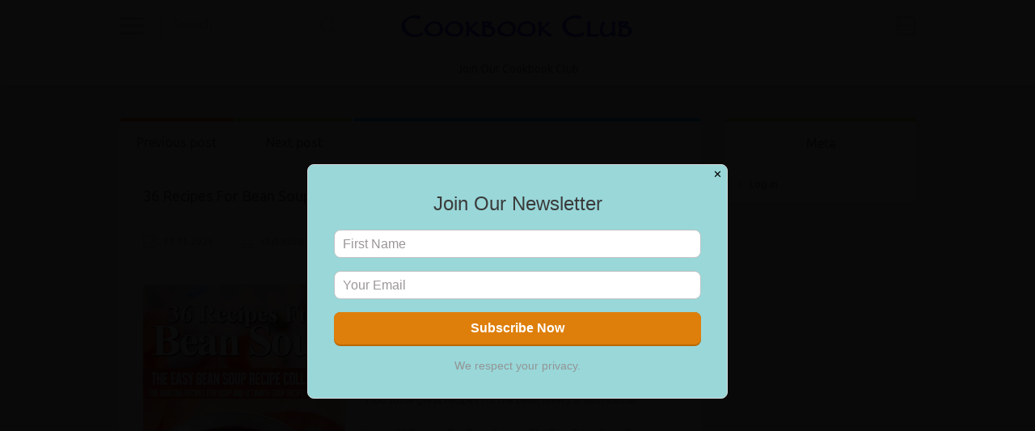

--- FILE ---
content_type: text/css
request_url: https://gocookbook.club/wp-content/themes/pinthis-child/style.css?ver=6.8.3
body_size: -333
content:
/*

Theme Name: pinthis child
Theme URI: http://pinthis.pixelbeautify.com
Description: Best Pinterest Style Wordpress Child Theme
Author: PixelBeautify
Author URI: https://pixelbeautify.com
Template: pinthis
Version: 1.6.0
License: license purchased
License URI: http://themeforest.net/licenses/regular_extended
Tags: purple, four-columns, fluid-layout, featured-images, full-width-template, sticky-post, theme-options, translation-ready, photoblogging
Text Domain:  pinthis-child

*/
